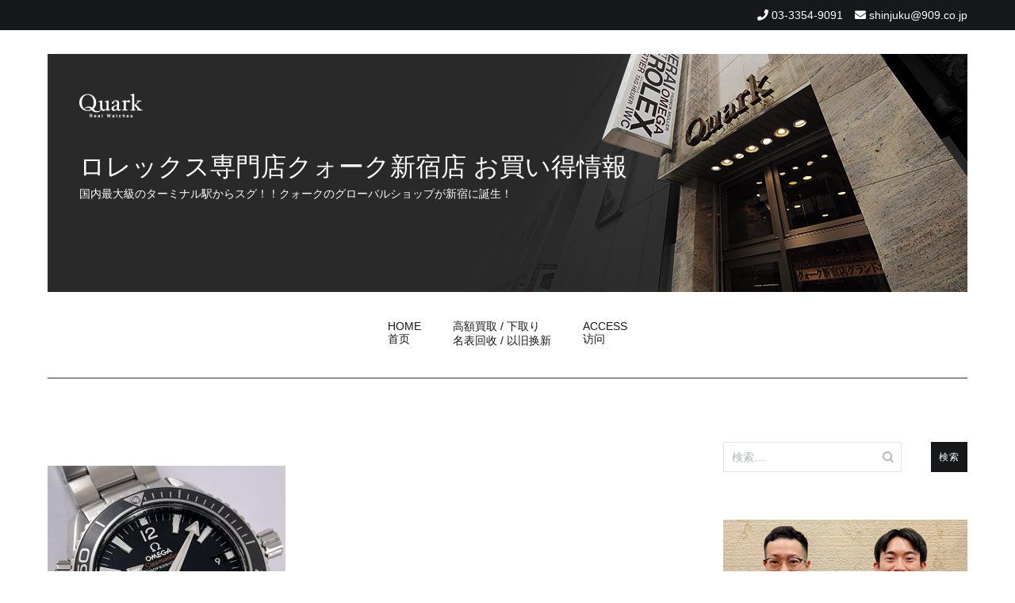

--- FILE ---
content_type: text/html; charset=UTF-8
request_url: https://tokei-shinjuku.jp/2024/02/29/45844/ec138c74-e5b6-455b-9f10-994576a667c2/
body_size: 73644
content:
<!doctype html>
<html dir="ltr" lang="ja" prefix="og: https://ogp.me/ns#">
<head>
	<meta charset="UTF-8">
	<meta name="viewport" content="width=device-width, initial-scale=1.0, user-scalable=no">
	<link rel="profile" href="http://gmpg.org/xfn/11">

	<title>| ロレックス専門店クォーク新宿店 お買い得情報</title>

		<!-- All in One SEO 4.7.7 - aioseo.com -->
	<meta name="robots" content="max-image-preview:large" />
	<meta name="author" content="shinjuku909"/>
	<link rel="canonical" href="https://tokei-shinjuku.jp/2024/02/29/45844/ec138c74-e5b6-455b-9f10-994576a667c2/" />
	<meta name="generator" content="All in One SEO (AIOSEO) 4.7.7" />

		<!-- Google tag (gtag.js) -->
<script async src="https://www.googletagmanager.com/gtag/js?id=UA-40971642-4"></script>
<script>
 window.dataLayer = window.dataLayer || [];
 function gtag(){dataLayer.push(arguments);}
 gtag('js', new Date());

 gtag('config', 'UA-40971642-4');
</script>
		<meta property="og:locale" content="ja_JP" />
		<meta property="og:site_name" content="ロレックス専門店クォーク新宿店 お買い得情報 | 国内最大級のターミナル駅からスグ！！クォークのグローバルショップが新宿に誕生！" />
		<meta property="og:type" content="article" />
		<meta property="og:title" content="| ロレックス専門店クォーク新宿店 お買い得情報" />
		<meta property="og:url" content="https://tokei-shinjuku.jp/2024/02/29/45844/ec138c74-e5b6-455b-9f10-994576a667c2/" />
		<meta property="article:published_time" content="2024-02-26T09:11:51+00:00" />
		<meta property="article:modified_time" content="2024-02-28T06:38:00+00:00" />
		<meta name="twitter:card" content="summary" />
		<meta name="twitter:title" content="| ロレックス専門店クォーク新宿店 お買い得情報" />
		<!-- All in One SEO -->

<link rel="alternate" type="application/rss+xml" title="ロレックス専門店クォーク新宿店 お買い得情報 &raquo; フィード" href="https://tokei-shinjuku.jp/feed/" />
<link rel="alternate" type="application/rss+xml" title="ロレックス専門店クォーク新宿店 お買い得情報 &raquo; コメントフィード" href="https://tokei-shinjuku.jp/comments/feed/" />
<link rel='stylesheet' id='wp-block-library-css' href='https://tokei-shinjuku.jp/wpap/wp-includes/css/dist/block-library/style.min.css' type='text/css' media='all' />
<style id='js-archive-list-archive-widget-style-inline-css' type='text/css'>
/*!***************************************************************************************************************************************************************************************************************************************!*\
  !*** css ./node_modules/css-loader/dist/cjs.js??ruleSet[1].rules[4].use[1]!./node_modules/postcss-loader/dist/cjs.js??ruleSet[1].rules[4].use[2]!./node_modules/sass-loader/dist/cjs.js??ruleSet[1].rules[4].use[3]!./src/style.scss ***!
  \***************************************************************************************************************************************************************************************************************************************/
@charset "UTF-8";
/**
 * The following styles get applied both on the front of your site
 * and in the editor.
 *
 * Replace them with your own styles or remove the file completely.
 */
.js-archive-list a,
.js-archive-list a:focus,
.js-archive-list a:hover {
  text-decoration: none;
}
.js-archive-list .loading {
  display: inline-block;
  padding-left: 5px;
  vertical-align: middle;
  width: 25px;
}

.jal-hide {
  display: none;
}

.widget_jaw_widget ul.jaw_widget,
ul.jaw_widget ul,
body .wp-block-js-archive-list-archive-widget ul.jaw_widget,
body .wp-block-js-archive-list-archive-widget ul.jaw_widget ul,
body ul.jaw_widget {
  list-style: none;
  margin-left: 0;
  padding-left: 0;
}

.widget_jaw_widget ul.jaw_widget li,
.wp-block-js-archive-list-archive-widget ul.jaw_widget li,
.jaw_widget ul li {
  padding-left: 1rem;
  list-style: none;
}
.widget_jaw_widget ul.jaw_widget li::before,
.wp-block-js-archive-list-archive-widget ul.jaw_widget li::before,
.jaw_widget ul li::before {
  content: "";
}
.widget_jaw_widget ul.jaw_widget li .post-date,
.wp-block-js-archive-list-archive-widget ul.jaw_widget li .post-date,
.jaw_widget ul li .post-date {
  padding-left: 5px;
}
.widget_jaw_widget ul.jaw_widget li .post-date::before,
.wp-block-js-archive-list-archive-widget ul.jaw_widget li .post-date::before,
.jaw_widget ul li .post-date::before {
  content: "—";
  padding-right: 5px;
}

/** Bullet's padding **/
.jaw_symbol {
  margin-right: 0.5rem;
}

/*# sourceMappingURL=style-index.css.map*/
</style>
<style id='classic-theme-styles-inline-css' type='text/css'>
/*! This file is auto-generated */
.wp-block-button__link{color:#fff;background-color:#32373c;border-radius:9999px;box-shadow:none;text-decoration:none;padding:calc(.667em + 2px) calc(1.333em + 2px);font-size:1.125em}.wp-block-file__button{background:#32373c;color:#fff;text-decoration:none}
</style>
<style id='global-styles-inline-css' type='text/css'>
:root{--wp--preset--aspect-ratio--square: 1;--wp--preset--aspect-ratio--4-3: 4/3;--wp--preset--aspect-ratio--3-4: 3/4;--wp--preset--aspect-ratio--3-2: 3/2;--wp--preset--aspect-ratio--2-3: 2/3;--wp--preset--aspect-ratio--16-9: 16/9;--wp--preset--aspect-ratio--9-16: 9/16;--wp--preset--color--black: #000000;--wp--preset--color--cyan-bluish-gray: #abb8c3;--wp--preset--color--white: #ffffff;--wp--preset--color--pale-pink: #f78da7;--wp--preset--color--vivid-red: #cf2e2e;--wp--preset--color--luminous-vivid-orange: #ff6900;--wp--preset--color--luminous-vivid-amber: #fcb900;--wp--preset--color--light-green-cyan: #7bdcb5;--wp--preset--color--vivid-green-cyan: #00d084;--wp--preset--color--pale-cyan-blue: #8ed1fc;--wp--preset--color--vivid-cyan-blue: #0693e3;--wp--preset--color--vivid-purple: #9b51e0;--wp--preset--gradient--vivid-cyan-blue-to-vivid-purple: linear-gradient(135deg,rgba(6,147,227,1) 0%,rgb(155,81,224) 100%);--wp--preset--gradient--light-green-cyan-to-vivid-green-cyan: linear-gradient(135deg,rgb(122,220,180) 0%,rgb(0,208,130) 100%);--wp--preset--gradient--luminous-vivid-amber-to-luminous-vivid-orange: linear-gradient(135deg,rgba(252,185,0,1) 0%,rgba(255,105,0,1) 100%);--wp--preset--gradient--luminous-vivid-orange-to-vivid-red: linear-gradient(135deg,rgba(255,105,0,1) 0%,rgb(207,46,46) 100%);--wp--preset--gradient--very-light-gray-to-cyan-bluish-gray: linear-gradient(135deg,rgb(238,238,238) 0%,rgb(169,184,195) 100%);--wp--preset--gradient--cool-to-warm-spectrum: linear-gradient(135deg,rgb(74,234,220) 0%,rgb(151,120,209) 20%,rgb(207,42,186) 40%,rgb(238,44,130) 60%,rgb(251,105,98) 80%,rgb(254,248,76) 100%);--wp--preset--gradient--blush-light-purple: linear-gradient(135deg,rgb(255,206,236) 0%,rgb(152,150,240) 100%);--wp--preset--gradient--blush-bordeaux: linear-gradient(135deg,rgb(254,205,165) 0%,rgb(254,45,45) 50%,rgb(107,0,62) 100%);--wp--preset--gradient--luminous-dusk: linear-gradient(135deg,rgb(255,203,112) 0%,rgb(199,81,192) 50%,rgb(65,88,208) 100%);--wp--preset--gradient--pale-ocean: linear-gradient(135deg,rgb(255,245,203) 0%,rgb(182,227,212) 50%,rgb(51,167,181) 100%);--wp--preset--gradient--electric-grass: linear-gradient(135deg,rgb(202,248,128) 0%,rgb(113,206,126) 100%);--wp--preset--gradient--midnight: linear-gradient(135deg,rgb(2,3,129) 0%,rgb(40,116,252) 100%);--wp--preset--font-size--small: 13px;--wp--preset--font-size--medium: 20px;--wp--preset--font-size--large: 36px;--wp--preset--font-size--x-large: 42px;--wp--preset--spacing--20: 0.44rem;--wp--preset--spacing--30: 0.67rem;--wp--preset--spacing--40: 1rem;--wp--preset--spacing--50: 1.5rem;--wp--preset--spacing--60: 2.25rem;--wp--preset--spacing--70: 3.38rem;--wp--preset--spacing--80: 5.06rem;--wp--preset--shadow--natural: 6px 6px 9px rgba(0, 0, 0, 0.2);--wp--preset--shadow--deep: 12px 12px 50px rgba(0, 0, 0, 0.4);--wp--preset--shadow--sharp: 6px 6px 0px rgba(0, 0, 0, 0.2);--wp--preset--shadow--outlined: 6px 6px 0px -3px rgba(255, 255, 255, 1), 6px 6px rgba(0, 0, 0, 1);--wp--preset--shadow--crisp: 6px 6px 0px rgba(0, 0, 0, 1);}:where(.is-layout-flex){gap: 0.5em;}:where(.is-layout-grid){gap: 0.5em;}body .is-layout-flex{display: flex;}.is-layout-flex{flex-wrap: wrap;align-items: center;}.is-layout-flex > :is(*, div){margin: 0;}body .is-layout-grid{display: grid;}.is-layout-grid > :is(*, div){margin: 0;}:where(.wp-block-columns.is-layout-flex){gap: 2em;}:where(.wp-block-columns.is-layout-grid){gap: 2em;}:where(.wp-block-post-template.is-layout-flex){gap: 1.25em;}:where(.wp-block-post-template.is-layout-grid){gap: 1.25em;}.has-black-color{color: var(--wp--preset--color--black) !important;}.has-cyan-bluish-gray-color{color: var(--wp--preset--color--cyan-bluish-gray) !important;}.has-white-color{color: var(--wp--preset--color--white) !important;}.has-pale-pink-color{color: var(--wp--preset--color--pale-pink) !important;}.has-vivid-red-color{color: var(--wp--preset--color--vivid-red) !important;}.has-luminous-vivid-orange-color{color: var(--wp--preset--color--luminous-vivid-orange) !important;}.has-luminous-vivid-amber-color{color: var(--wp--preset--color--luminous-vivid-amber) !important;}.has-light-green-cyan-color{color: var(--wp--preset--color--light-green-cyan) !important;}.has-vivid-green-cyan-color{color: var(--wp--preset--color--vivid-green-cyan) !important;}.has-pale-cyan-blue-color{color: var(--wp--preset--color--pale-cyan-blue) !important;}.has-vivid-cyan-blue-color{color: var(--wp--preset--color--vivid-cyan-blue) !important;}.has-vivid-purple-color{color: var(--wp--preset--color--vivid-purple) !important;}.has-black-background-color{background-color: var(--wp--preset--color--black) !important;}.has-cyan-bluish-gray-background-color{background-color: var(--wp--preset--color--cyan-bluish-gray) !important;}.has-white-background-color{background-color: var(--wp--preset--color--white) !important;}.has-pale-pink-background-color{background-color: var(--wp--preset--color--pale-pink) !important;}.has-vivid-red-background-color{background-color: var(--wp--preset--color--vivid-red) !important;}.has-luminous-vivid-orange-background-color{background-color: var(--wp--preset--color--luminous-vivid-orange) !important;}.has-luminous-vivid-amber-background-color{background-color: var(--wp--preset--color--luminous-vivid-amber) !important;}.has-light-green-cyan-background-color{background-color: var(--wp--preset--color--light-green-cyan) !important;}.has-vivid-green-cyan-background-color{background-color: var(--wp--preset--color--vivid-green-cyan) !important;}.has-pale-cyan-blue-background-color{background-color: var(--wp--preset--color--pale-cyan-blue) !important;}.has-vivid-cyan-blue-background-color{background-color: var(--wp--preset--color--vivid-cyan-blue) !important;}.has-vivid-purple-background-color{background-color: var(--wp--preset--color--vivid-purple) !important;}.has-black-border-color{border-color: var(--wp--preset--color--black) !important;}.has-cyan-bluish-gray-border-color{border-color: var(--wp--preset--color--cyan-bluish-gray) !important;}.has-white-border-color{border-color: var(--wp--preset--color--white) !important;}.has-pale-pink-border-color{border-color: var(--wp--preset--color--pale-pink) !important;}.has-vivid-red-border-color{border-color: var(--wp--preset--color--vivid-red) !important;}.has-luminous-vivid-orange-border-color{border-color: var(--wp--preset--color--luminous-vivid-orange) !important;}.has-luminous-vivid-amber-border-color{border-color: var(--wp--preset--color--luminous-vivid-amber) !important;}.has-light-green-cyan-border-color{border-color: var(--wp--preset--color--light-green-cyan) !important;}.has-vivid-green-cyan-border-color{border-color: var(--wp--preset--color--vivid-green-cyan) !important;}.has-pale-cyan-blue-border-color{border-color: var(--wp--preset--color--pale-cyan-blue) !important;}.has-vivid-cyan-blue-border-color{border-color: var(--wp--preset--color--vivid-cyan-blue) !important;}.has-vivid-purple-border-color{border-color: var(--wp--preset--color--vivid-purple) !important;}.has-vivid-cyan-blue-to-vivid-purple-gradient-background{background: var(--wp--preset--gradient--vivid-cyan-blue-to-vivid-purple) !important;}.has-light-green-cyan-to-vivid-green-cyan-gradient-background{background: var(--wp--preset--gradient--light-green-cyan-to-vivid-green-cyan) !important;}.has-luminous-vivid-amber-to-luminous-vivid-orange-gradient-background{background: var(--wp--preset--gradient--luminous-vivid-amber-to-luminous-vivid-orange) !important;}.has-luminous-vivid-orange-to-vivid-red-gradient-background{background: var(--wp--preset--gradient--luminous-vivid-orange-to-vivid-red) !important;}.has-very-light-gray-to-cyan-bluish-gray-gradient-background{background: var(--wp--preset--gradient--very-light-gray-to-cyan-bluish-gray) !important;}.has-cool-to-warm-spectrum-gradient-background{background: var(--wp--preset--gradient--cool-to-warm-spectrum) !important;}.has-blush-light-purple-gradient-background{background: var(--wp--preset--gradient--blush-light-purple) !important;}.has-blush-bordeaux-gradient-background{background: var(--wp--preset--gradient--blush-bordeaux) !important;}.has-luminous-dusk-gradient-background{background: var(--wp--preset--gradient--luminous-dusk) !important;}.has-pale-ocean-gradient-background{background: var(--wp--preset--gradient--pale-ocean) !important;}.has-electric-grass-gradient-background{background: var(--wp--preset--gradient--electric-grass) !important;}.has-midnight-gradient-background{background: var(--wp--preset--gradient--midnight) !important;}.has-small-font-size{font-size: var(--wp--preset--font-size--small) !important;}.has-medium-font-size{font-size: var(--wp--preset--font-size--medium) !important;}.has-large-font-size{font-size: var(--wp--preset--font-size--large) !important;}.has-x-large-font-size{font-size: var(--wp--preset--font-size--x-large) !important;}
:where(.wp-block-post-template.is-layout-flex){gap: 1.25em;}:where(.wp-block-post-template.is-layout-grid){gap: 1.25em;}
:where(.wp-block-columns.is-layout-flex){gap: 2em;}:where(.wp-block-columns.is-layout-grid){gap: 2em;}
:root :where(.wp-block-pullquote){font-size: 1.5em;line-height: 1.6;}
</style>
<link rel='stylesheet' id='cenote-style-css' href='https://tokei-shinjuku.jp/wpap/wp-content/themes/909_blog/style.css' type='text/css' media='all' />
<style id='cenote-style-inline-css' type='text/css'>
.cenote-header-media .tg-container {
			background-image: url( "" );
		}
</style>
<link rel='stylesheet' id='themegrill-icons-css' href='https://tokei-shinjuku.jp/wpap/wp-content/themes/909_blog/assets/css/themegrill-icons.min.css?ver=1.0' type='text/css' media='all' />
<link rel='stylesheet' id='fontawesome-css' href='https://tokei-shinjuku.jp/wpap/wp-content/themes/909_blog/assets/css/all.min.css' type='text/css' media='all' />
<link rel='stylesheet' id='swiper-css' href='https://tokei-shinjuku.jp/wpap/wp-content/themes/909_blog/assets/css/swiper.min.css' type='text/css' media='all' />
<link rel='stylesheet' id='fancybox-css' href='https://tokei-shinjuku.jp/wpap/wp-content/plugins/easy-fancybox/fancybox/1.5.4/jquery.fancybox.min.css' type='text/css' media='screen' />
<style id='fancybox-inline-css' type='text/css'>
#fancybox-outer{background:#ffffff}#fancybox-content{background:#ffffff;border-color:#ffffff;color:#000000;}#fancybox-title,#fancybox-title-float-main{color:#fff}
</style>
<link rel='stylesheet' id='kirki-styles-cenote_config-css' href='https://tokei-shinjuku.jp/wpap/wp-content/themes/909_blog/inc/kirki/assets/css/kirki-styles.css?ver=3.0.35.3' type='text/css' media='all' />
<style id='kirki-styles-cenote_config-inline-css' type='text/css'>
.cenote-breadcrumb li a:hover,.cenote-header-media.cenote-header-media--right .cenote-header-media__button:hover,.cenote-header-sticky .cenote-reading-bar .cenote-reading-bar__share .cenote-reading-share-item a:hover,.cenote-header-sticky .main-navigation li ul li > a:hover,.cenote-header-sticky .main-navigation li ul li.focus > a,.comments-area .comment-list .comment-meta .comment-metadata a:hover,.entry-content .page-links a:hover,.entry-content a,.entry-content table a:hover,.entry-footer .tags-links a:hover,.entry-meta a,.main-navigation.tg-site-menu--offcanvas li.current-menu-ancestor > a,.main-navigation.tg-site-menu--offcanvas li.current-menu-item > a,.main-navigation.tg-site-menu--offcanvas li.current_page_ancestor > a,.main-navigation.tg-site-menu--offcanvas li.current_page_item > a,.main-navigation.tg-site-menu--offcanvas li:hover > a,.pagination .page-numbers:hover,.post-template-cover .entry-thumbnail--template .entry-info .entry-meta a:hover,.single .hentry .entry-meta a:hover,.tg-header-top .tg-social-menu li:hover a,.tg-header-top ul:not(.tg-social-menu) li a:hover,.tg-site-footer.tg-site-footer--default .tg-footer-bottom .site-info a:hover,.tg-site-footer.tg-site-footer--default .tg-footer-widget-area .widget .tagcloud a:hover,.tg-site-footer.tg-site-footer--default .tg-footer-widget-area .widget ul li a:hover,.tg-site-footer.tg-site-footer--light-dark .tg-footer-bottom .site-info a:hover,.tg-site-footer.tg-site-footer--light-dark-center .tg-footer-bottom .site-info a:hover,.tg-site-menu--default li.focus > a,.tg-slider.tg-post-slider .tg-container .cat-links a:hover,.tg-slider.tg-post-slider .tg-container .entry-title a:hover,.tg-slider.tg-post-slider .tg-container .posted-on a:hover,.tg-top-cat .cat-links a,.widget_tag_cloud .tagcloud a:hover,a:active,a:focus,a:hover{color:#006600;}.button:hover,.entry-footer .cat-links a,.entry-meta .posted-on:before,.main-navigation.tg-site-menu--offcanvas li.current-menu-ancestor > a:before,.main-navigation.tg-site-menu--offcanvas li.current-menu-item > a:before,.main-navigation.tg-site-menu--offcanvas li.current_page_ancestor > a:before,.main-navigation.tg-site-menu--offcanvas li.current_page_item > a:before,.main-navigation.tg-site-menu--offcanvas li:hover > a:before,.post-format-media--gallery .swiper-button-next,.post-format-media--gallery .swiper-button-prev,.post-template-cover .entry-thumbnail--template .entry-info .tg-top-cat .cat-links a:hover,.tg-readmore-link:hover:before,.tg-slider .swiper-button-next,.tg-slider .swiper-button-prev,.widget .widget-title:after,button:hover,input[type="button"]:hover,input[type="reset"]:hover,input[type="submit"]:hover{background-color:#006600;}.entry-footer .tags-links a:hover,.tg-site-footer.tg-site-footer--default .tg-footer-widget-area .widget .tagcloud a:hover,.widget_tag_cloud .tagcloud a:hover{border-color:#006600;}body{font-family:-apple-system, BlinkMacSystemFont, "Segoe UI", Roboto, Oxygen-Sans, Ubuntu, Cantarell, "Helvetica Neue", sans-serif;font-weight:400;}h1, h2, h3, h4, h5, h6{font-family:-apple-system, BlinkMacSystemFont, "Segoe UI", Roboto, Oxygen-Sans, Ubuntu, Cantarell, "Helvetica Neue", sans-serif;font-weight:700;}
</style>
<script type="text/javascript" src="https://tokei-shinjuku.jp/wpap/wp-includes/js/jquery/jquery.min.js?ver=3.7.1" id="jquery-core-js"></script>
<script type="text/javascript" src="https://tokei-shinjuku.jp/wpap/wp-includes/js/jquery/jquery-migrate.min.js?ver=3.4.1" id="jquery-migrate-js"></script>
<link rel="https://api.w.org/" href="https://tokei-shinjuku.jp/wp-json/" /><link rel="alternate" title="JSON" type="application/json" href="https://tokei-shinjuku.jp/wp-json/wp/v2/media/45840" /><link rel='shortlink' href='https://tokei-shinjuku.jp/?p=45840' />
<link rel="alternate" title="oEmbed (JSON)" type="application/json+oembed" href="https://tokei-shinjuku.jp/wp-json/oembed/1.0/embed?url=https%3A%2F%2Ftokei-shinjuku.jp%2F2024%2F02%2F29%2F45844%2Fec138c74-e5b6-455b-9f10-994576a667c2%2F" />
<link rel="alternate" title="oEmbed (XML)" type="text/xml+oembed" href="https://tokei-shinjuku.jp/wp-json/oembed/1.0/embed?url=https%3A%2F%2Ftokei-shinjuku.jp%2F2024%2F02%2F29%2F45844%2Fec138c74-e5b6-455b-9f10-994576a667c2%2F&#038;format=xml" />
</head>

<body class="attachment attachment-template-default single single-attachment postid-45840 attachmentid-45840 attachment-jpeg layout-site--wide layout--right-sidebar">


<div id="page" class="site">
	<a class="skip-link screen-reader-text" href="#content">コンテンツへスキップ</a>

	<header id="masthead" class="site-header tg-site-header tg-site-header--default">
					<div class="tg-header-top">
				<div class="tg-container tg-flex-container tg-flex-space-between tg-flex-item-centered">
					<nav class="tg-header-navigation">
	</nav><!-- /.tg-header-navigation -->
<ul class="tg-contact-info">
	<li class="tg-contact-info__phone">
		<a href="tel:03-3354-9091">
			<i class="fa fa-phone"></i>
			<span>03-3354-9091			</span>
		</a>
	</li>
	<li class="tg-contact-info__email">
		<a href="mailto:shinjuku@909.co.jp">
			<i class="fa fa-envelope"></i>
			<span>shinjuku@909.co.jp</span>
		</a>
	</li>
</ul>
<!-- /.tg-contact-info -->
				</div>
			</div><!-- .tg-header-top -->
		
		<div class="tg-header-bottom">
			<div class="header-bottom-top">
	<div class="tg-container tg-flex-container tg-flex-space-between tg-flex-item-centered">
		
<div class="site-branding">
	<h1 class="site-title"><a href="https://tokei-shinjuku.jp/" rel="home"><img src="/img/logo.png" id="site-logo"><br>ロレックス専門店クォーク新宿店 お買い得情報</a></h1>
	<p class="site-description">国内最大級のターミナル駅からスグ！！クォークのグローバルショップが新宿に誕生！</p>
</div><!-- .site-branding -->
	</div><!-- /.tg-container -->
</div>
<!-- /.header-bottom-top -->
<div class="header-bottom-bottom">
	<div class="tg-container tg-flex-container tg-flex-space-between tg-flex-item-centered">
		
<nav class="tg-social-menu-navigation">
	</nav><!-- /.tg-social-menu -->
<nav id="site-navigation" class="main-navigation tg-site-menu--default">
	<div class="menu-blog-2020-container"><ul id="primary-menu" class="menu"><li id="menu-item-26148" class="menu-item menu-item-type-custom menu-item-object-custom menu-item-home menu-item-26148"><a href="https://tokei-shinjuku.jp/">HOME<br>首页</a></li>
<li id="menu-item-26149" class="menu-item menu-item-type-post_type menu-item-object-page menu-item-26149"><a href="https://tokei-shinjuku.jp/%e9%ab%98%e9%a1%8d%e8%b2%b7%e5%8f%96-%e4%b8%8b%e5%8f%96%e3%82%8a/">高額買取 / 下取り<br>名表回收 / 以旧换新</a></li>
<li id="menu-item-26150" class="menu-item menu-item-type-post_type menu-item-object-page menu-item-26150"><a href="https://tokei-shinjuku.jp/access/">ACCESS<br>访问</a></li>
</ul></div></nav><!-- #site-navigation -->
<nav class="tg-header-action-navigation">
	<ul class="tg-header-action-menu">
		
		<li class="tg-mobile-menu-toggle">
			<strong>メニュー</strong><span></span>
		</li>
	</ul><!-- .tg-header-action-menu -->
</nav>
<!-- /.tg-header-action-navigation -->
	</div><!-- /.tg-header -->
</div>
<!-- /.header-bottom-bottom -->
		</div>

	</header><!-- #masthead -->

	
	<div id="content" class="site-content">

		<div class="tg-container tg-flex-container tg-flex-space-between">

	<div id="primary" class="content-area">
		<main id="main" class="site-main">

			
<article id="post-45840" class="post-45840 attachment type-attachment status-inherit hentry">
				<header class="entry-header">
							</header><!-- .entry-header -->
					<div class="tg-top-cat">
							</div>
					<div class="entry-content">
				<p class="attachment"><a href='https://tokei-shinjuku.jp/wpap/wp-content/uploads/2024/02/EC138C74-E5B6-455B-9F10-994576A667C2.jpeg'><img fetchpriority="high" decoding="async" width="300" height="300" src="https://tokei-shinjuku.jp/wpap/wp-content/uploads/2024/02/EC138C74-E5B6-455B-9F10-994576A667C2-300x300.jpeg" class="attachment-medium size-medium" alt="" srcset="https://tokei-shinjuku.jp/wpap/wp-content/uploads/2024/02/EC138C74-E5B6-455B-9F10-994576A667C2-300x300.jpeg 300w, https://tokei-shinjuku.jp/wpap/wp-content/uploads/2024/02/EC138C74-E5B6-455B-9F10-994576A667C2-150x150.jpeg 150w, https://tokei-shinjuku.jp/wpap/wp-content/uploads/2024/02/EC138C74-E5B6-455B-9F10-994576A667C2-600x600.jpeg 600w, https://tokei-shinjuku.jp/wpap/wp-content/uploads/2024/02/EC138C74-E5B6-455B-9F10-994576A667C2.jpeg 720w" sizes="(max-width: 300px) 100vw, 300px" /></a></p>
			</div><!-- .entry-content -->
		</article><!-- #post-45840 -->
<table border="0" cellpadding="0" cellspacing="0" width="100%">
<tbody>
<tr>
<td></td>
<td>
<div class="ask_title">
お問い合せはコチラから
</div>
</td>
</tr>
</tbody>
</table>
<div class="ask_form">
<iframe src="https://www.909.co.jp/form/form_blog/input.html?shop=shinjuku&archi_url=https://tokei-shinjuku.jp/2024/02/29/45844/ec138c74-e5b6-455b-9f10-994576a667c2/" frameborder="0" height="385" width="100%"></iframe>
</div>
<table border="0" cellpadding="0" cellspacing="0">
<tbody>
<tr>
<td width="650" align="right" class="scrty">当お問い合せフォームは、ベリサイン社のＳＳＬサーバー証明書を使用しています。</td>
</tr>
</tbody>
</table>
<br><br>


	<nav class="navigation post-navigation" aria-label="投稿">
		<h2 class="screen-reader-text">投稿ナビゲーション</h2>
		<div class="nav-links"><div class="nav-previous"><a href="https://tokei-shinjuku.jp/2024/02/29/45844/" rel="prev"><span class="nav-links__label">前の投稿</span> 腕時計からスパイ入門</a></div></div>
	</nav>
		</main><!-- #main -->
	</div><!-- #primary -->


<aside id="secondary" class="widget-area">
	<section id="search-2" class="widget widget_search"><form role="search" method="get" class="search-form" action="https://tokei-shinjuku.jp/">
				<label>
					<span class="screen-reader-text">検索:</span>
					<input type="search" class="search-field" placeholder="検索&hellip;" value="" name="s" />
				</label>
				<input type="submit" class="search-submit" value="検索" />
			</form></section><section id="custom_html-2" class="widget_text widget widget_custom_html"><div class="textwidget custom-html-widget"><a href="https://www.909.co.jp/rolex_shinjuku/" target="_blank" rel="noopener"><img src="/img/shop_img.jpg?ver=250204" alt="ロレックス専門店クォーク新宿店" width="100%" border="0" /><br>
ロレックス専門店 クォーク新宿店</a>
<br><br>
乗降客数日本一のJR新宿駅からもアクセス抜群! 専門店ならではのお買い得情報・買取情報を随時発信していきます。<br>
グローバルショップとして世界中のお客様にご満足頂ける様、努力してまいります。</div></section><section id="categories-3" class="widget widget_categories"><h2 class="widget-title">カテゴリー</h2>
			<ul>
					<li class="cat-item cat-item-11"><a href="https://tokei-shinjuku.jp/category/gmt%e3%83%9e%e3%82%b9%e3%82%bf%e3%83%bc/">GMTマスター</a>
</li>
	<li class="cat-item cat-item-29"><a href="https://tokei-shinjuku.jp/category/outlet/">OUTLET</a>
</li>
	<li class="cat-item cat-item-19"><a href="https://tokei-shinjuku.jp/category/oy-pp/">OY.PP.</a>
</li>
	<li class="cat-item cat-item-18"><a href="https://tokei-shinjuku.jp/category/oy-pp-%e3%83%87%e3%82%a4%e3%83%88/">OY.PP.デイト</a>
</li>
	<li class="cat-item cat-item-28"><a href="https://tokei-shinjuku.jp/category/%e3%82%a2%e3%83%b3%e3%83%86%e3%82%a3%e3%83%bc%e3%82%af/">アンティーク</a>
</li>
	<li class="cat-item cat-item-32"><a href="https://tokei-shinjuku.jp/category/%e3%82%a4%e3%83%99%e3%83%b3%e3%83%88/">イベント</a>
</li>
	<li class="cat-item cat-item-34"><a href="https://tokei-shinjuku.jp/category/%e3%83%b4%e3%82%a3%e3%83%b3%e3%83%86%e3%83%bc%e3%82%b8/">ヴィンテージ</a>
</li>
	<li class="cat-item cat-item-20"><a href="https://tokei-shinjuku.jp/category/%e3%82%a8%e3%82%a2%e3%82%ad%e3%83%b3%e3%82%b0/">エアキング</a>
</li>
	<li class="cat-item cat-item-9"><a href="https://tokei-shinjuku.jp/category/%e3%82%a8%e3%82%af%e3%82%b9%e3%83%97%e3%83%ad%e3%83%bc%e3%83%a9%e3%83%bci/">エクスプローラーI</a>
</li>
	<li class="cat-item cat-item-10"><a href="https://tokei-shinjuku.jp/category/%e3%82%a8%e3%82%af%e3%82%b9%e3%83%97%e3%83%ad%e3%83%bc%e3%83%a9%e3%83%bcii/">エクスプローラーII</a>
</li>
	<li class="cat-item cat-item-6"><a href="https://tokei-shinjuku.jp/category/%e3%82%b5%e3%83%96%e3%83%9e%e3%83%aa%e3%83%bc%e3%83%8a%e3%83%bc/">サブマリーナー</a>
</li>
	<li class="cat-item cat-item-13"><a href="https://tokei-shinjuku.jp/category/%e3%82%b7%e3%83%bc%e3%83%89%e3%82%a6%e3%82%a7%e3%83%a9%e3%83%bc/">シードウェラー</a>
</li>
	<li class="cat-item cat-item-35"><a href="https://tokei-shinjuku.jp/category/%e3%82%b9%e3%82%ab%e3%82%a4%e3%83%89%e3%82%a5%e3%82%a8%e3%83%a9%e3%83%bc/">スカイドゥエラー</a>
</li>
	<li class="cat-item cat-item-15"><a href="https://tokei-shinjuku.jp/category/%e3%82%bf%e3%83%bc%e3%83%8e%e3%82%b0%e3%83%a9%e3%83%95/">ターノグラフ</a>
</li>
	<li class="cat-item cat-item-27"><a href="https://tokei-shinjuku.jp/category/%e3%83%81%e3%83%a5%e3%83%bc%e3%83%89%e3%83%ab/">チュードル</a>
</li>
	<li class="cat-item cat-item-21"><a href="https://tokei-shinjuku.jp/category/%e3%83%87%e3%82%a4%e3%83%87%e3%82%a4%e3%83%88/">デイデイト</a>
</li>
	<li class="cat-item cat-item-22"><a href="https://tokei-shinjuku.jp/category/%e3%83%87%e3%82%a4%e3%83%87%e3%82%a4%e3%83%88ii/">デイデイトII</a>
</li>
	<li class="cat-item cat-item-16"><a href="https://tokei-shinjuku.jp/category/%e3%83%87%e3%82%a4%e3%83%88%e3%82%b8%e3%83%a3%e3%82%b9%e3%83%88/">デイトジャスト</a>
</li>
	<li class="cat-item cat-item-30"><a href="https://tokei-shinjuku.jp/category/%e3%83%87%e3%82%a4%e3%83%88%e3%82%b8%e3%83%a3%e3%82%b9%e3%83%88-%e3%83%9c%e3%83%bc%e3%82%a4%e3%82%ba/">デイトジャスト ボーイズ</a>
</li>
	<li class="cat-item cat-item-31"><a href="https://tokei-shinjuku.jp/category/%e3%83%87%e3%82%a4%e3%83%88%e3%82%b8%e3%83%a3%e3%82%b9%e3%83%88%e3%80%80%e3%83%ac%e3%83%87%e3%82%a3%e3%83%bc%e3%82%b9/">デイトジャスト　レディース</a>
</li>
	<li class="cat-item cat-item-17"><a href="https://tokei-shinjuku.jp/category/%e3%83%87%e3%82%a4%e3%83%88%e3%82%b8%e3%83%a3%e3%82%b9%e3%83%88ii/">デイトジャストII</a>
</li>
	<li class="cat-item cat-item-8"><a href="https://tokei-shinjuku.jp/category/%e3%83%87%e3%82%a4%e3%83%88%e3%83%8a/">デイトナ</a>
</li>
	<li class="cat-item cat-item-33"><a href="https://tokei-shinjuku.jp/category/%e3%83%97%e3%83%ac%e3%83%9f%e3%82%a2%e3%83%a0%e3%83%a2%e3%83%80%e3%83%b3/">プレミアムモダン</a>
</li>
	<li class="cat-item cat-item-7"><a href="https://tokei-shinjuku.jp/category/%e3%83%9f%e3%83%ab%e3%82%ac%e3%82%a6%e3%82%b9/">ミルガウス</a>
</li>
	<li class="cat-item cat-item-12"><a href="https://tokei-shinjuku.jp/category/%e3%83%a8%e3%83%83%e3%83%88%e3%83%9e%e3%82%b9%e3%82%bf%e3%83%bc/">ヨットマスター</a>
</li>
	<li class="cat-item cat-item-14"><a href="https://tokei-shinjuku.jp/category/%e3%83%a8%e3%83%83%e3%83%88%e3%83%9e%e3%82%b9%e3%82%bf%e3%83%bcii/">ヨットマスターII</a>
</li>
	<li class="cat-item cat-item-1"><a href="https://tokei-shinjuku.jp/category/%e6%9c%aa%e5%88%86%e9%a1%9e/">未分類</a>
</li>
	<li class="cat-item cat-item-23"><a href="https://tokei-shinjuku.jp/category/%e8%b2%b7%e5%8f%96%e6%83%85%e5%a0%b1/">買取情報</a>
</li>
			</ul>

			</section><section id="calendar-2" class="widget widget_calendar"><div id="calendar_wrap" class="calendar_wrap"><table id="wp-calendar" class="wp-calendar-table">
	<caption>2026年1月</caption>
	<thead>
	<tr>
		<th scope="col" title="月曜日">月</th>
		<th scope="col" title="火曜日">火</th>
		<th scope="col" title="水曜日">水</th>
		<th scope="col" title="木曜日">木</th>
		<th scope="col" title="金曜日">金</th>
		<th scope="col" title="土曜日">土</th>
		<th scope="col" title="日曜日">日</th>
	</tr>
	</thead>
	<tbody>
	<tr>
		<td colspan="3" class="pad">&nbsp;</td><td>1</td><td><a href="https://tokei-shinjuku.jp/2026/01/02/" aria-label="2026年1月2日 に投稿を公開">2</a></td><td><a href="https://tokei-shinjuku.jp/2026/01/03/" aria-label="2026年1月3日 に投稿を公開">3</a></td><td><a href="https://tokei-shinjuku.jp/2026/01/04/" aria-label="2026年1月4日 に投稿を公開">4</a></td>
	</tr>
	<tr>
		<td><a href="https://tokei-shinjuku.jp/2026/01/05/" aria-label="2026年1月5日 に投稿を公開">5</a></td><td><a href="https://tokei-shinjuku.jp/2026/01/06/" aria-label="2026年1月6日 に投稿を公開">6</a></td><td><a href="https://tokei-shinjuku.jp/2026/01/07/" aria-label="2026年1月7日 に投稿を公開">7</a></td><td><a href="https://tokei-shinjuku.jp/2026/01/08/" aria-label="2026年1月8日 に投稿を公開">8</a></td><td><a href="https://tokei-shinjuku.jp/2026/01/09/" aria-label="2026年1月9日 に投稿を公開">9</a></td><td><a href="https://tokei-shinjuku.jp/2026/01/10/" aria-label="2026年1月10日 に投稿を公開">10</a></td><td><a href="https://tokei-shinjuku.jp/2026/01/11/" aria-label="2026年1月11日 に投稿を公開">11</a></td>
	</tr>
	<tr>
		<td><a href="https://tokei-shinjuku.jp/2026/01/12/" aria-label="2026年1月12日 に投稿を公開">12</a></td><td><a href="https://tokei-shinjuku.jp/2026/01/13/" aria-label="2026年1月13日 に投稿を公開">13</a></td><td><a href="https://tokei-shinjuku.jp/2026/01/14/" aria-label="2026年1月14日 に投稿を公開">14</a></td><td>15</td><td><a href="https://tokei-shinjuku.jp/2026/01/16/" aria-label="2026年1月16日 に投稿を公開">16</a></td><td id="today"><a href="https://tokei-shinjuku.jp/2026/01/17/" aria-label="2026年1月17日 に投稿を公開">17</a></td><td>18</td>
	</tr>
	<tr>
		<td>19</td><td>20</td><td>21</td><td>22</td><td>23</td><td>24</td><td>25</td>
	</tr>
	<tr>
		<td>26</td><td>27</td><td>28</td><td>29</td><td>30</td><td>31</td>
		<td class="pad" colspan="1">&nbsp;</td>
	</tr>
	</tbody>
	</table><nav aria-label="前と次の月" class="wp-calendar-nav">
		<span class="wp-calendar-nav-prev"><a href="https://tokei-shinjuku.jp/2025/12/">&laquo; 12月</a></span>
		<span class="pad">&nbsp;</span>
		<span class="wp-calendar-nav-next">&nbsp;</span>
	</nav></div></section>
		<section id="recent-posts-2" class="widget widget_recent_entries">
		<h2 class="widget-title">最近の投稿</h2>
		<ul>
											<li>
					<a href="https://tokei-shinjuku.jp/2026/01/17/%e5%88%9d%e3%82%81%e3%81%a6%e3%81%ae%e6%a9%9f%e6%a2%b0%e5%bc%8f%e6%99%82%e8%a8%88%e3%81%ab%e3%82%82%e3%82%aa%e3%82%b9%e3%82%b9%e3%83%a1%e3%81%ae%e4%b8%80%e6%9c%ac%e3%80%80ref-114270/">初めての機械式時計にもオススメの一本　Ref.114270</a>
									</li>
											<li>
					<a href="https://tokei-shinjuku.jp/2026/01/16/%e3%82%b7%e3%83%b3%e3%83%97%e3%83%ab%e3%81%aa%e3%81%8c%e3%82%89%e3%82%82%e5%ad%98%e5%9c%a8%e6%84%9f%e3%81%ae%e3%81%82%e3%82%8b1%e6%9c%ac-ref-178243/">シンプルながらも存在感のある1本 Ref.178243</a>
									</li>
											<li>
					<a href="https://tokei-shinjuku.jp/2026/01/14/%e5%ad%98%e5%9c%a8%e6%84%9f%e3%81%8c%e9%9a%9b%e7%ab%8b%e3%81%9f%e3%81%9b%e3%82%8b%e3%83%80%e3%82%a4%e3%83%a4%e3%82%a4%e3%83%b3%e3%83%87%e3%83%83%e3%82%af%e3%82%b9%e3%80%80ref-116234g/">存在感を際立たせるダイヤインデックス　Ref.116234G</a>
									</li>
											<li>
					<a href="https://tokei-shinjuku.jp/2026/01/13/%e3%83%90%e3%83%a9%e3%83%b3%e3%82%b9%e3%81%8c%e6%95%b4%e3%81%88%e3%82%89%e3%82%8c%e3%81%9f%e7%8f%be%e8%a1%8c%e3%82%b5%e3%83%96%e3%83%9e%e3%83%aa%e3%83%bc%e3%83%8a%e3%83%bc-ref-124060/">バランスが整えられた現行サブマリーナー Ref.124060</a>
									</li>
											<li>
					<a href="https://tokei-shinjuku.jp/2026/01/12/%e6%9a%96%e3%81%8b%e3%81%bf%e3%81%ae%e3%81%82%e3%82%8b%e8%89%b2%e5%90%88%e3%81%84-ref-126711chnr/">暖かみのある色合い Ref.126711CHNR</a>
									</li>
					</ul>

		</section><section id="custom_html-3" class="widget_text widget widget_custom_html"><h2 class="widget-title">ロレックス専門店クォーク</h2><div class="textwidget custom-html-widget"><ul class="widget-list">
<li class="widget-list-item"><a href="https://www.909.co.jp" target="_blank" rel="noopener">ロレックス ROLEX専門店クォーク</a></li>
<li class="widget-list-item"><a href="https://www.909.co.jp/rolex_ueno/" target="_blank" rel="noopener">ロレックス専門店クォーク上野本店</a></li>
<li class="widget-list-item"><a href="https://www.909.co.jp/rolex_ginza/" target="_blank" rel="noopener">ロレックス専門店クォーク銀座店</a></li>
<li class="widget-list-item"><a href="https://www.909.co.jp/rolex_shinjuku/" target="_blank" rel="noopener">ロレックス専門店クォーク新宿店</a></li>
<li class="widget-list-item"><a href="https://www.909.co.jp/rolex_yokohama/" target="_blank" rel="noopener">ロレックス専門店クォーク横浜店</a></li>
<li class="widget-list-item"><a href="https://www.909.co.jp/rolex_sendai/" target="_blank" rel="noopener">ロレックス専門店クォーク仙台店</a></li>
<li class="widget-list-item"><a href="https://www.909.co.jp/rolex_shizuoka/" target="_blank" rel="noopener">ロレックス専門店クォーク静岡店</a></li>
<li class="widget-list-item"><a href="https://www.909.co.jp/rolex_nagoyaeki/" target="_blank" rel="noopener">ロレックス専門店クォーク名古屋駅店</a></li>
<li class="widget-list-item"><a href="https://www.909.co.jp/rolex_nagoya/" target="_blank" rel="noopener">ロレックス専門店クォーク名古屋栄店</a></li>
<li class="widget-list-item"><a href="https://www.909.co.jp/rolex_kyoto/" target="_blank" rel="noopener">ロレックス専門店クォーク京都店</a></li>
<li class="widget-list-item"><a href="https://www.909.co.jp/rolex_umeda/" target="_blank" rel="noopener">ロレックス専門店クォーク梅田店</a></li>
<li class="widget-list-item"><a href="https://www.909.co.jp/rolex_osaka/" target="_blank" rel="noopener">ロレックス専門店クォーク心斎橋店</a></li>
<li class="widget-list-item"><a href="https://www.909.co.jp/rolex_kobe/" target="_blank" rel="noopener">ロレックス専門店クォーク神戸店</a></li>
<li class="widget-list-item"><a href="https://www.909.co.jp/rolex_hiroshima/" target="_blank" rel="noopener">ロレックス専門店クォーク広島店</a></li>
<li class="widget-list-item"><a href="https://www.909.co.jp/rolex_fukuoka/" target="_blank" rel="noopener">ロレックス専門店クォーク福岡店</a></li>
<li class="widget-list-item"><a href="https://www.909.co.jp/rolex_hongkong/" target="_blank" rel="noopener">ロレックス専門店クォーク香港店</a></li>
<li class="widget-list-item"><a href="https://www.909.co.jp/rolex_nakano/" target="_blank" rel="noopener">クォークラボ 中野店</a></li>
<li class="widget-list-item"><a href="https://www.909.co.jp/salon_osaka/" target="_blank" rel="noopener">QUARK SALON OSAKA</a></li>
</ul></div></section><section id="jal_widget-2" class="widget widget_archive widget_jaw_widget"><h2 class="widget-title">アーカイブ</h2><ul class="jaw_widget legacy preload"   data-effect="slide"   data-ex_sym="+"   data-con_sym="-" ><li ><a class="jaw_year jaw_symbol_wrapper" title="2026" href="https://tokei-shinjuku.jp/2026/"><span class="jaw_symbol">+</span><span class="year">2026</span></a><ul class="jaw_months jal-hide"><li ><a class="jaw_month jaw_symbol_wrapper" href="https://tokei-shinjuku.jp/2026/01/" title="1月"><span class="month">1月 </span></a></li> </ul></li><li ><a class="jaw_year jaw_symbol_wrapper" title="2025" href="https://tokei-shinjuku.jp/2025/"><span class="jaw_symbol">+</span><span class="year">2025</span></a><ul class="jaw_months jal-hide"><li ><a class="jaw_month jaw_symbol_wrapper" href="https://tokei-shinjuku.jp/2025/12/" title="12月"><span class="month">12月 </span></a></li> <li ><a class="jaw_month jaw_symbol_wrapper" href="https://tokei-shinjuku.jp/2025/11/" title="11月"><span class="month">11月 </span></a></li> <li ><a class="jaw_month jaw_symbol_wrapper" href="https://tokei-shinjuku.jp/2025/10/" title="10月"><span class="month">10月 </span></a></li> <li ><a class="jaw_month jaw_symbol_wrapper" href="https://tokei-shinjuku.jp/2025/09/" title="9月"><span class="month">9月 </span></a></li> <li ><a class="jaw_month jaw_symbol_wrapper" href="https://tokei-shinjuku.jp/2025/08/" title="8月"><span class="month">8月 </span></a></li> <li ><a class="jaw_month jaw_symbol_wrapper" href="https://tokei-shinjuku.jp/2025/07/" title="7月"><span class="month">7月 </span></a></li> <li ><a class="jaw_month jaw_symbol_wrapper" href="https://tokei-shinjuku.jp/2025/06/" title="6月"><span class="month">6月 </span></a></li> <li ><a class="jaw_month jaw_symbol_wrapper" href="https://tokei-shinjuku.jp/2025/05/" title="5月"><span class="month">5月 </span></a></li> <li ><a class="jaw_month jaw_symbol_wrapper" href="https://tokei-shinjuku.jp/2025/04/" title="4月"><span class="month">4月 </span></a></li> <li ><a class="jaw_month jaw_symbol_wrapper" href="https://tokei-shinjuku.jp/2025/03/" title="3月"><span class="month">3月 </span></a></li> <li ><a class="jaw_month jaw_symbol_wrapper" href="https://tokei-shinjuku.jp/2025/02/" title="2月"><span class="month">2月 </span></a></li> <li ><a class="jaw_month jaw_symbol_wrapper" href="https://tokei-shinjuku.jp/2025/01/" title="1月"><span class="month">1月 </span></a></li> </ul></li><li ><a class="jaw_year jaw_symbol_wrapper" title="2024" href="https://tokei-shinjuku.jp/2024/"><span class="jaw_symbol">+</span><span class="year">2024</span></a><ul class="jaw_months jal-hide"><li ><a class="jaw_month jaw_symbol_wrapper" href="https://tokei-shinjuku.jp/2024/12/" title="12月"><span class="month">12月 </span></a></li> <li ><a class="jaw_month jaw_symbol_wrapper" href="https://tokei-shinjuku.jp/2024/11/" title="11月"><span class="month">11月 </span></a></li> <li ><a class="jaw_month jaw_symbol_wrapper" href="https://tokei-shinjuku.jp/2024/10/" title="10月"><span class="month">10月 </span></a></li> <li ><a class="jaw_month jaw_symbol_wrapper" href="https://tokei-shinjuku.jp/2024/09/" title="9月"><span class="month">9月 </span></a></li> <li ><a class="jaw_month jaw_symbol_wrapper" href="https://tokei-shinjuku.jp/2024/08/" title="8月"><span class="month">8月 </span></a></li> <li ><a class="jaw_month jaw_symbol_wrapper" href="https://tokei-shinjuku.jp/2024/07/" title="7月"><span class="month">7月 </span></a></li> <li ><a class="jaw_month jaw_symbol_wrapper" href="https://tokei-shinjuku.jp/2024/06/" title="6月"><span class="month">6月 </span></a></li> <li ><a class="jaw_month jaw_symbol_wrapper" href="https://tokei-shinjuku.jp/2024/05/" title="5月"><span class="month">5月 </span></a></li> <li ><a class="jaw_month jaw_symbol_wrapper" href="https://tokei-shinjuku.jp/2024/04/" title="4月"><span class="month">4月 </span></a></li> <li ><a class="jaw_month jaw_symbol_wrapper" href="https://tokei-shinjuku.jp/2024/03/" title="3月"><span class="month">3月 </span></a></li> <li ><a class="jaw_month jaw_symbol_wrapper" href="https://tokei-shinjuku.jp/2024/02/" title="2月"><span class="month">2月 </span></a></li> <li ><a class="jaw_month jaw_symbol_wrapper" href="https://tokei-shinjuku.jp/2024/01/" title="1月"><span class="month">1月 </span></a></li> </ul></li><li ><a class="jaw_year jaw_symbol_wrapper" title="2023" href="https://tokei-shinjuku.jp/2023/"><span class="jaw_symbol">+</span><span class="year">2023</span></a><ul class="jaw_months jal-hide"><li ><a class="jaw_month jaw_symbol_wrapper" href="https://tokei-shinjuku.jp/2023/12/" title="12月"><span class="month">12月 </span></a></li> <li ><a class="jaw_month jaw_symbol_wrapper" href="https://tokei-shinjuku.jp/2023/11/" title="11月"><span class="month">11月 </span></a></li> <li ><a class="jaw_month jaw_symbol_wrapper" href="https://tokei-shinjuku.jp/2023/10/" title="10月"><span class="month">10月 </span></a></li> <li ><a class="jaw_month jaw_symbol_wrapper" href="https://tokei-shinjuku.jp/2023/09/" title="9月"><span class="month">9月 </span></a></li> <li ><a class="jaw_month jaw_symbol_wrapper" href="https://tokei-shinjuku.jp/2023/08/" title="8月"><span class="month">8月 </span></a></li> <li ><a class="jaw_month jaw_symbol_wrapper" href="https://tokei-shinjuku.jp/2023/07/" title="7月"><span class="month">7月 </span></a></li> <li ><a class="jaw_month jaw_symbol_wrapper" href="https://tokei-shinjuku.jp/2023/06/" title="6月"><span class="month">6月 </span></a></li> <li ><a class="jaw_month jaw_symbol_wrapper" href="https://tokei-shinjuku.jp/2023/05/" title="5月"><span class="month">5月 </span></a></li> <li ><a class="jaw_month jaw_symbol_wrapper" href="https://tokei-shinjuku.jp/2023/04/" title="4月"><span class="month">4月 </span></a></li> <li ><a class="jaw_month jaw_symbol_wrapper" href="https://tokei-shinjuku.jp/2023/03/" title="3月"><span class="month">3月 </span></a></li> <li ><a class="jaw_month jaw_symbol_wrapper" href="https://tokei-shinjuku.jp/2023/02/" title="2月"><span class="month">2月 </span></a></li> <li ><a class="jaw_month jaw_symbol_wrapper" href="https://tokei-shinjuku.jp/2023/01/" title="1月"><span class="month">1月 </span></a></li> </ul></li><li ><a class="jaw_year jaw_symbol_wrapper" title="2022" href="https://tokei-shinjuku.jp/2022/"><span class="jaw_symbol">+</span><span class="year">2022</span></a><ul class="jaw_months jal-hide"><li ><a class="jaw_month jaw_symbol_wrapper" href="https://tokei-shinjuku.jp/2022/12/" title="12月"><span class="month">12月 </span></a></li> <li ><a class="jaw_month jaw_symbol_wrapper" href="https://tokei-shinjuku.jp/2022/11/" title="11月"><span class="month">11月 </span></a></li> <li ><a class="jaw_month jaw_symbol_wrapper" href="https://tokei-shinjuku.jp/2022/10/" title="10月"><span class="month">10月 </span></a></li> <li ><a class="jaw_month jaw_symbol_wrapper" href="https://tokei-shinjuku.jp/2022/09/" title="9月"><span class="month">9月 </span></a></li> <li ><a class="jaw_month jaw_symbol_wrapper" href="https://tokei-shinjuku.jp/2022/08/" title="8月"><span class="month">8月 </span></a></li> <li ><a class="jaw_month jaw_symbol_wrapper" href="https://tokei-shinjuku.jp/2022/07/" title="7月"><span class="month">7月 </span></a></li> <li ><a class="jaw_month jaw_symbol_wrapper" href="https://tokei-shinjuku.jp/2022/06/" title="6月"><span class="month">6月 </span></a></li> <li ><a class="jaw_month jaw_symbol_wrapper" href="https://tokei-shinjuku.jp/2022/05/" title="5月"><span class="month">5月 </span></a></li> <li ><a class="jaw_month jaw_symbol_wrapper" href="https://tokei-shinjuku.jp/2022/04/" title="4月"><span class="month">4月 </span></a></li> <li ><a class="jaw_month jaw_symbol_wrapper" href="https://tokei-shinjuku.jp/2022/03/" title="3月"><span class="month">3月 </span></a></li> <li ><a class="jaw_month jaw_symbol_wrapper" href="https://tokei-shinjuku.jp/2022/02/" title="2月"><span class="month">2月 </span></a></li> <li ><a class="jaw_month jaw_symbol_wrapper" href="https://tokei-shinjuku.jp/2022/01/" title="1月"><span class="month">1月 </span></a></li> </ul></li><li ><a class="jaw_year jaw_symbol_wrapper" title="2021" href="https://tokei-shinjuku.jp/2021/"><span class="jaw_symbol">+</span><span class="year">2021</span></a><ul class="jaw_months jal-hide"><li ><a class="jaw_month jaw_symbol_wrapper" href="https://tokei-shinjuku.jp/2021/12/" title="12月"><span class="month">12月 </span></a></li> <li ><a class="jaw_month jaw_symbol_wrapper" href="https://tokei-shinjuku.jp/2021/11/" title="11月"><span class="month">11月 </span></a></li> <li ><a class="jaw_month jaw_symbol_wrapper" href="https://tokei-shinjuku.jp/2021/10/" title="10月"><span class="month">10月 </span></a></li> <li ><a class="jaw_month jaw_symbol_wrapper" href="https://tokei-shinjuku.jp/2021/09/" title="9月"><span class="month">9月 </span></a></li> <li ><a class="jaw_month jaw_symbol_wrapper" href="https://tokei-shinjuku.jp/2021/08/" title="8月"><span class="month">8月 </span></a></li> <li ><a class="jaw_month jaw_symbol_wrapper" href="https://tokei-shinjuku.jp/2021/07/" title="7月"><span class="month">7月 </span></a></li> <li ><a class="jaw_month jaw_symbol_wrapper" href="https://tokei-shinjuku.jp/2021/06/" title="6月"><span class="month">6月 </span></a></li> <li ><a class="jaw_month jaw_symbol_wrapper" href="https://tokei-shinjuku.jp/2021/05/" title="5月"><span class="month">5月 </span></a></li> <li ><a class="jaw_month jaw_symbol_wrapper" href="https://tokei-shinjuku.jp/2021/04/" title="4月"><span class="month">4月 </span></a></li> <li ><a class="jaw_month jaw_symbol_wrapper" href="https://tokei-shinjuku.jp/2021/03/" title="3月"><span class="month">3月 </span></a></li> <li ><a class="jaw_month jaw_symbol_wrapper" href="https://tokei-shinjuku.jp/2021/02/" title="2月"><span class="month">2月 </span></a></li> <li ><a class="jaw_month jaw_symbol_wrapper" href="https://tokei-shinjuku.jp/2021/01/" title="1月"><span class="month">1月 </span></a></li> </ul></li><li ><a class="jaw_year jaw_symbol_wrapper" title="2020" href="https://tokei-shinjuku.jp/2020/"><span class="jaw_symbol">+</span><span class="year">2020</span></a><ul class="jaw_months jal-hide"><li ><a class="jaw_month jaw_symbol_wrapper" href="https://tokei-shinjuku.jp/2020/12/" title="12月"><span class="month">12月 </span></a></li> <li ><a class="jaw_month jaw_symbol_wrapper" href="https://tokei-shinjuku.jp/2020/11/" title="11月"><span class="month">11月 </span></a></li> <li ><a class="jaw_month jaw_symbol_wrapper" href="https://tokei-shinjuku.jp/2020/10/" title="10月"><span class="month">10月 </span></a></li> <li ><a class="jaw_month jaw_symbol_wrapper" href="https://tokei-shinjuku.jp/2020/09/" title="9月"><span class="month">9月 </span></a></li> <li ><a class="jaw_month jaw_symbol_wrapper" href="https://tokei-shinjuku.jp/2020/08/" title="8月"><span class="month">8月 </span></a></li> <li ><a class="jaw_month jaw_symbol_wrapper" href="https://tokei-shinjuku.jp/2020/07/" title="7月"><span class="month">7月 </span></a></li> <li ><a class="jaw_month jaw_symbol_wrapper" href="https://tokei-shinjuku.jp/2020/06/" title="6月"><span class="month">6月 </span></a></li> <li ><a class="jaw_month jaw_symbol_wrapper" href="https://tokei-shinjuku.jp/2020/05/" title="5月"><span class="month">5月 </span></a></li> <li ><a class="jaw_month jaw_symbol_wrapper" href="https://tokei-shinjuku.jp/2020/04/" title="4月"><span class="month">4月 </span></a></li> <li ><a class="jaw_month jaw_symbol_wrapper" href="https://tokei-shinjuku.jp/2020/03/" title="3月"><span class="month">3月 </span></a></li> <li ><a class="jaw_month jaw_symbol_wrapper" href="https://tokei-shinjuku.jp/2020/02/" title="2月"><span class="month">2月 </span></a></li> <li ><a class="jaw_month jaw_symbol_wrapper" href="https://tokei-shinjuku.jp/2020/01/" title="1月"><span class="month">1月 </span></a></li> </ul></li><li ><a class="jaw_year jaw_symbol_wrapper" title="2019" href="https://tokei-shinjuku.jp/2019/"><span class="jaw_symbol">+</span><span class="year">2019</span></a><ul class="jaw_months jal-hide"><li ><a class="jaw_month jaw_symbol_wrapper" href="https://tokei-shinjuku.jp/2019/12/" title="12月"><span class="month">12月 </span></a></li> <li ><a class="jaw_month jaw_symbol_wrapper" href="https://tokei-shinjuku.jp/2019/11/" title="11月"><span class="month">11月 </span></a></li> <li ><a class="jaw_month jaw_symbol_wrapper" href="https://tokei-shinjuku.jp/2019/10/" title="10月"><span class="month">10月 </span></a></li> <li ><a class="jaw_month jaw_symbol_wrapper" href="https://tokei-shinjuku.jp/2019/09/" title="9月"><span class="month">9月 </span></a></li> <li ><a class="jaw_month jaw_symbol_wrapper" href="https://tokei-shinjuku.jp/2019/08/" title="8月"><span class="month">8月 </span></a></li> <li ><a class="jaw_month jaw_symbol_wrapper" href="https://tokei-shinjuku.jp/2019/07/" title="7月"><span class="month">7月 </span></a></li> <li ><a class="jaw_month jaw_symbol_wrapper" href="https://tokei-shinjuku.jp/2019/06/" title="6月"><span class="month">6月 </span></a></li> <li ><a class="jaw_month jaw_symbol_wrapper" href="https://tokei-shinjuku.jp/2019/05/" title="5月"><span class="month">5月 </span></a></li> <li ><a class="jaw_month jaw_symbol_wrapper" href="https://tokei-shinjuku.jp/2019/04/" title="4月"><span class="month">4月 </span></a></li> <li ><a class="jaw_month jaw_symbol_wrapper" href="https://tokei-shinjuku.jp/2019/03/" title="3月"><span class="month">3月 </span></a></li> <li ><a class="jaw_month jaw_symbol_wrapper" href="https://tokei-shinjuku.jp/2019/02/" title="2月"><span class="month">2月 </span></a></li> <li ><a class="jaw_month jaw_symbol_wrapper" href="https://tokei-shinjuku.jp/2019/01/" title="1月"><span class="month">1月 </span></a></li> </ul></li><li ><a class="jaw_year jaw_symbol_wrapper" title="2018" href="https://tokei-shinjuku.jp/2018/"><span class="jaw_symbol">+</span><span class="year">2018</span></a><ul class="jaw_months jal-hide"><li ><a class="jaw_month jaw_symbol_wrapper" href="https://tokei-shinjuku.jp/2018/12/" title="12月"><span class="month">12月 </span></a></li> <li ><a class="jaw_month jaw_symbol_wrapper" href="https://tokei-shinjuku.jp/2018/11/" title="11月"><span class="month">11月 </span></a></li> <li ><a class="jaw_month jaw_symbol_wrapper" href="https://tokei-shinjuku.jp/2018/10/" title="10月"><span class="month">10月 </span></a></li> <li ><a class="jaw_month jaw_symbol_wrapper" href="https://tokei-shinjuku.jp/2018/09/" title="9月"><span class="month">9月 </span></a></li> <li ><a class="jaw_month jaw_symbol_wrapper" href="https://tokei-shinjuku.jp/2018/08/" title="8月"><span class="month">8月 </span></a></li> <li ><a class="jaw_month jaw_symbol_wrapper" href="https://tokei-shinjuku.jp/2018/07/" title="7月"><span class="month">7月 </span></a></li> <li ><a class="jaw_month jaw_symbol_wrapper" href="https://tokei-shinjuku.jp/2018/06/" title="6月"><span class="month">6月 </span></a></li> <li ><a class="jaw_month jaw_symbol_wrapper" href="https://tokei-shinjuku.jp/2018/05/" title="5月"><span class="month">5月 </span></a></li> <li ><a class="jaw_month jaw_symbol_wrapper" href="https://tokei-shinjuku.jp/2018/04/" title="4月"><span class="month">4月 </span></a></li> <li ><a class="jaw_month jaw_symbol_wrapper" href="https://tokei-shinjuku.jp/2018/03/" title="3月"><span class="month">3月 </span></a></li> <li ><a class="jaw_month jaw_symbol_wrapper" href="https://tokei-shinjuku.jp/2018/02/" title="2月"><span class="month">2月 </span></a></li> <li ><a class="jaw_month jaw_symbol_wrapper" href="https://tokei-shinjuku.jp/2018/01/" title="1月"><span class="month">1月 </span></a></li> </ul></li><li ><a class="jaw_year jaw_symbol_wrapper" title="2017" href="https://tokei-shinjuku.jp/2017/"><span class="jaw_symbol">+</span><span class="year">2017</span></a><ul class="jaw_months jal-hide"><li ><a class="jaw_month jaw_symbol_wrapper" href="https://tokei-shinjuku.jp/2017/12/" title="12月"><span class="month">12月 </span></a></li> <li ><a class="jaw_month jaw_symbol_wrapper" href="https://tokei-shinjuku.jp/2017/11/" title="11月"><span class="month">11月 </span></a></li> <li ><a class="jaw_month jaw_symbol_wrapper" href="https://tokei-shinjuku.jp/2017/10/" title="10月"><span class="month">10月 </span></a></li> <li ><a class="jaw_month jaw_symbol_wrapper" href="https://tokei-shinjuku.jp/2017/09/" title="9月"><span class="month">9月 </span></a></li> <li ><a class="jaw_month jaw_symbol_wrapper" href="https://tokei-shinjuku.jp/2017/08/" title="8月"><span class="month">8月 </span></a></li> <li ><a class="jaw_month jaw_symbol_wrapper" href="https://tokei-shinjuku.jp/2017/07/" title="7月"><span class="month">7月 </span></a></li> <li ><a class="jaw_month jaw_symbol_wrapper" href="https://tokei-shinjuku.jp/2017/06/" title="6月"><span class="month">6月 </span></a></li> <li ><a class="jaw_month jaw_symbol_wrapper" href="https://tokei-shinjuku.jp/2017/05/" title="5月"><span class="month">5月 </span></a></li> <li ><a class="jaw_month jaw_symbol_wrapper" href="https://tokei-shinjuku.jp/2017/04/" title="4月"><span class="month">4月 </span></a></li> <li ><a class="jaw_month jaw_symbol_wrapper" href="https://tokei-shinjuku.jp/2017/03/" title="3月"><span class="month">3月 </span></a></li> <li ><a class="jaw_month jaw_symbol_wrapper" href="https://tokei-shinjuku.jp/2017/02/" title="2月"><span class="month">2月 </span></a></li> <li ><a class="jaw_month jaw_symbol_wrapper" href="https://tokei-shinjuku.jp/2017/01/" title="1月"><span class="month">1月 </span></a></li> </ul></li><li ><a class="jaw_year jaw_symbol_wrapper" title="2016" href="https://tokei-shinjuku.jp/2016/"><span class="jaw_symbol">+</span><span class="year">2016</span></a><ul class="jaw_months jal-hide"><li ><a class="jaw_month jaw_symbol_wrapper" href="https://tokei-shinjuku.jp/2016/12/" title="12月"><span class="month">12月 </span></a></li> <li ><a class="jaw_month jaw_symbol_wrapper" href="https://tokei-shinjuku.jp/2016/11/" title="11月"><span class="month">11月 </span></a></li> <li ><a class="jaw_month jaw_symbol_wrapper" href="https://tokei-shinjuku.jp/2016/10/" title="10月"><span class="month">10月 </span></a></li> <li ><a class="jaw_month jaw_symbol_wrapper" href="https://tokei-shinjuku.jp/2016/09/" title="9月"><span class="month">9月 </span></a></li> <li ><a class="jaw_month jaw_symbol_wrapper" href="https://tokei-shinjuku.jp/2016/08/" title="8月"><span class="month">8月 </span></a></li> <li ><a class="jaw_month jaw_symbol_wrapper" href="https://tokei-shinjuku.jp/2016/07/" title="7月"><span class="month">7月 </span></a></li> <li ><a class="jaw_month jaw_symbol_wrapper" href="https://tokei-shinjuku.jp/2016/06/" title="6月"><span class="month">6月 </span></a></li> <li ><a class="jaw_month jaw_symbol_wrapper" href="https://tokei-shinjuku.jp/2016/05/" title="5月"><span class="month">5月 </span></a></li> <li ><a class="jaw_month jaw_symbol_wrapper" href="https://tokei-shinjuku.jp/2016/04/" title="4月"><span class="month">4月 </span></a></li> <li ><a class="jaw_month jaw_symbol_wrapper" href="https://tokei-shinjuku.jp/2016/03/" title="3月"><span class="month">3月 </span></a></li> <li ><a class="jaw_month jaw_symbol_wrapper" href="https://tokei-shinjuku.jp/2016/02/" title="2月"><span class="month">2月 </span></a></li> <li ><a class="jaw_month jaw_symbol_wrapper" href="https://tokei-shinjuku.jp/2016/01/" title="1月"><span class="month">1月 </span></a></li> </ul></li><li ><a class="jaw_year jaw_symbol_wrapper" title="2015" href="https://tokei-shinjuku.jp/2015/"><span class="jaw_symbol">+</span><span class="year">2015</span></a><ul class="jaw_months jal-hide"><li ><a class="jaw_month jaw_symbol_wrapper" href="https://tokei-shinjuku.jp/2015/12/" title="12月"><span class="month">12月 </span></a></li> <li ><a class="jaw_month jaw_symbol_wrapper" href="https://tokei-shinjuku.jp/2015/11/" title="11月"><span class="month">11月 </span></a></li> <li ><a class="jaw_month jaw_symbol_wrapper" href="https://tokei-shinjuku.jp/2015/10/" title="10月"><span class="month">10月 </span></a></li> <li ><a class="jaw_month jaw_symbol_wrapper" href="https://tokei-shinjuku.jp/2015/09/" title="9月"><span class="month">9月 </span></a></li> <li ><a class="jaw_month jaw_symbol_wrapper" href="https://tokei-shinjuku.jp/2015/08/" title="8月"><span class="month">8月 </span></a></li> <li ><a class="jaw_month jaw_symbol_wrapper" href="https://tokei-shinjuku.jp/2015/07/" title="7月"><span class="month">7月 </span></a></li> <li ><a class="jaw_month jaw_symbol_wrapper" href="https://tokei-shinjuku.jp/2015/06/" title="6月"><span class="month">6月 </span></a></li> <li ><a class="jaw_month jaw_symbol_wrapper" href="https://tokei-shinjuku.jp/2015/05/" title="5月"><span class="month">5月 </span></a></li> <li ><a class="jaw_month jaw_symbol_wrapper" href="https://tokei-shinjuku.jp/2015/04/" title="4月"><span class="month">4月 </span></a></li> <li ><a class="jaw_month jaw_symbol_wrapper" href="https://tokei-shinjuku.jp/2015/03/" title="3月"><span class="month">3月 </span></a></li> <li ><a class="jaw_month jaw_symbol_wrapper" href="https://tokei-shinjuku.jp/2015/02/" title="2月"><span class="month">2月 </span></a></li> </ul></li></ul></section><section id="custom_html-4" class="widget_text widget widget_custom_html"><h2 class="widget-title">リンク</h2><div class="textwidget custom-html-widget"><ul class="widget-list">
<li>
<div><a href="https://www.909.co.jp/" target="_blank" rel="noopener"><img src="/img/ban_909.jpg" alt="ロレックス専門店 クォーク" width="280" height="50" border="0" /><br>
ロレックス専門店 クォーク
</a></div></li>
	<li>
<div><a href="https://www.tokei-kaitori.com/" target="_blank" rel="noopener"><img src="/img/ban_kaitori.jpg" alt="時計買取センター" width="280" height="50" border="0" /><br>
時計買取センター
</a></div></li>
<li>
<div><a href="http://www.crown-meisters.co.jp/" target="_blank" rel="noopener"><img src="/img/ban_crown.jpg" alt="ロレックス修理専門 クラウンマイスターズ" width="280" height="50" border="0" /><br>
ロレックス修理専門 クラウンマイスターズ</a></div></li>
<li>
<div><a href="http://www.watchfan.com/" target="_blank" rel="noopener"><img src="/img/ban_watchfan.jpg" alt="ロレックスに関する情報満載 ウォッチファン" width="280" height="50" border="0" /><br>
ロレックスに関する情報満載 ウォッチファン</a></div></li>
</ul></div></section></aside><!-- #secondary -->
		</div><!-- .tg-container -->
	</div><!-- #content -->

		<section class="cenote-related-post">
		<div class="tg-container">
			<h2 class="related-post-title">関連する投稿</h2>
		</div>
		<!-- /.tg-container -->
		<!-- /.related-post-title -->
		<div class="cenote-related-post-container">
			<div class="tg-container">
				<div class="tg-flex-row tg-flex-container">
					<article id="post-38979" class="related-post-item has-post-thumbnail">
		<div class="entry-meta">
		<span class="cat-links"><a href="https://tokei-shinjuku.jp/category/%e3%82%a8%e3%82%af%e3%82%b9%e3%83%97%e3%83%ad%e3%83%bc%e3%83%a9%e3%83%bci/" rel="category tag">エクスプローラーI</a></span><span class="posted-on"><a href="https://tokei-shinjuku.jp/2022/09/28/9-28-%e4%b8%8b%e6%9b%b8%e3%81%8d/" rel="bookmark"><time class="entry-date published" datetime="2022-09-28T11:00:36+09:00">2022.09.28</time><time class="updated" datetime="2022-09-28T10:56:20+09:00">2022.09.28</time></a></span>	</div><!-- .entry-meta -->

	<header class="entry-header">
		<h2 class="entry-title"><a href="https://tokei-shinjuku.jp/2022/09/28/9-28-%e4%b8%8b%e6%9b%b8%e3%81%8d/" rel="bookmark">より強く、大きくなったアドベンチャーウォッチ　Ref.214270</a></h2>	</header><!-- .entry-header -->

</article><!-- #post-38979 -->
<article id="post-37884" class="related-post-item has-post-thumbnail">
		<div class="entry-meta">
		<span class="cat-links"><a href="https://tokei-shinjuku.jp/category/%e3%82%a8%e3%82%af%e3%82%b9%e3%83%97%e3%83%ad%e3%83%bc%e3%83%a9%e3%83%bcii/" rel="category tag">エクスプローラーII</a></span><span class="posted-on"><a href="https://tokei-shinjuku.jp/2022/07/23/0723/" rel="bookmark"><time class="entry-date published" datetime="2022-07-23T11:15:14+09:00">2022.07.23</time><time class="updated" datetime="2022-07-23T11:22:12+09:00">2022.07.23</time></a></span>	</div><!-- .entry-meta -->

	<header class="entry-header">
		<h2 class="entry-title"><a href="https://tokei-shinjuku.jp/2022/07/23/0723/" rel="bookmark">マルチロールなロングセラーモデル　Ref.16570</a></h2>	</header><!-- .entry-header -->

</article><!-- #post-37884 -->
<article id="post-48501" class="related-post-item has-post-thumbnail">
		<div class="entry-meta">
		<span class="cat-links"><a href="https://tokei-shinjuku.jp/category/gmt%e3%83%9e%e3%82%b9%e3%82%bf%e3%83%bc/" rel="category tag">GMTマスター</a><span class="cat-seperator">, </span><a href="https://tokei-shinjuku.jp/category/%e3%82%a2%e3%83%b3%e3%83%86%e3%82%a3%e3%83%bc%e3%82%af/" rel="category tag">アンティーク</a></span><span class="posted-on"><a href="https://tokei-shinjuku.jp/2024/09/14/%e6%ad%b4%e5%8f%b2%e3%82%92%e6%84%9f%e3%81%98%e3%82%8b%e9%9b%b0%e5%9b%b2%e6%b0%97%e6%8a%9c%e7%be%a4%e3%81%ae%e4%b8%80%e6%9c%ac%e3%80%80ref-1675/" rel="bookmark"><time class="entry-date published" datetime="2024-09-14T10:45:30+09:00">2024.09.14</time><time class="updated" datetime="2024-09-14T10:51:51+09:00">2024.09.14</time></a></span>	</div><!-- .entry-meta -->

	<header class="entry-header">
		<h2 class="entry-title"><a href="https://tokei-shinjuku.jp/2024/09/14/%e6%ad%b4%e5%8f%b2%e3%82%92%e6%84%9f%e3%81%98%e3%82%8b%e9%9b%b0%e5%9b%b2%e6%b0%97%e6%8a%9c%e7%be%a4%e3%81%ae%e4%b8%80%e6%9c%ac%e3%80%80ref-1675/" rel="bookmark">歴史を感じる雰囲気抜群の一本　Ref.1675</a></h2>	</header><!-- .entry-header -->

</article><!-- #post-48501 -->
<article id="post-54589" class="related-post-item has-post-thumbnail">
		<div class="entry-meta">
		<span class="cat-links"><a href="https://tokei-shinjuku.jp/category/%e3%82%b5%e3%83%96%e3%83%9e%e3%83%aa%e3%83%bc%e3%83%8a%e3%83%bc/" rel="category tag">サブマリーナー</a></span><span class="posted-on"><a href="https://tokei-shinjuku.jp/2026/01/13/%e3%83%90%e3%83%a9%e3%83%b3%e3%82%b9%e3%81%8c%e6%95%b4%e3%81%88%e3%82%89%e3%82%8c%e3%81%9f%e7%8f%be%e8%a1%8c%e3%82%b5%e3%83%96%e3%83%9e%e3%83%aa%e3%83%bc%e3%83%8a%e3%83%bc-ref-124060/" rel="bookmark"><time class="entry-date published" datetime="2026-01-13T18:20:33+09:00">2026.01.13</time><time class="updated" datetime="2026-01-13T17:07:19+09:00">2026.01.13</time></a></span>	</div><!-- .entry-meta -->

	<header class="entry-header">
		<h2 class="entry-title"><a href="https://tokei-shinjuku.jp/2026/01/13/%e3%83%90%e3%83%a9%e3%83%b3%e3%82%b9%e3%81%8c%e6%95%b4%e3%81%88%e3%82%89%e3%82%8c%e3%81%9f%e7%8f%be%e8%a1%8c%e3%82%b5%e3%83%96%e3%83%9e%e3%83%aa%e3%83%bc%e3%83%8a%e3%83%bc-ref-124060/" rel="bookmark">バランスが整えられた現行サブマリーナー Ref.124060</a></h2>	</header><!-- .entry-header -->

</article><!-- #post-54589 -->
				</div>
				<!-- /.tg-flex-row -->
			</div>
			<!-- /.tg-container tg-container-flex -->
		</div>
		<!-- /.cenote-related-post-container -->
	</section>
	<!-- /.cenote-related-post -->
		<footer id="colophon" class="site-footer tg-site-footer tg-site-footer--light">
		<div class="tg-footer-top">
			<div class="tg-container">
							</div>
		</div><!-- .tg-footer-top -->

		<div class="tg-footer-bottom">
			<div class="tg-container">Copyright©  ROLEX SELECT SHOP Quark　Quark Co., Ltd. All rights reserved.<br><br>
株式会社クォーク 古物商許可番号 東京都公安委員会 第304390506722号
			</div>
		</div><!-- .tg-footer-bottom -->
	</footer><!-- #colophon -->

</div><!-- #page -->
<nav id="mobile-navigation" class="cenote-mobile-navigation">
	<div class="menu-blog-2020-container"><ul id="primary-menu" class="menu"><li class="menu-item menu-item-type-custom menu-item-object-custom menu-item-home menu-item-26148"><a href="https://tokei-shinjuku.jp/">HOME<br>首页</a></li>
<li class="menu-item menu-item-type-post_type menu-item-object-page menu-item-26149"><a href="https://tokei-shinjuku.jp/%e9%ab%98%e9%a1%8d%e8%b2%b7%e5%8f%96-%e4%b8%8b%e5%8f%96%e3%82%8a/">高額買取 / 下取り<br>名表回收 / 以旧换新</a></li>
<li class="menu-item menu-item-type-post_type menu-item-object-page menu-item-26150"><a href="https://tokei-shinjuku.jp/access/">ACCESS<br>访问</a></li>
</ul></div></nav><!-- #mobile-navigation -->

<div id="search-form" class="cenote-search-form">
	<span class="search-form-close"></span>	
	<div class="tg-container">
		<form role="search" method="get" class="search-form" action="https://tokei-shinjuku.jp/">
				<label>
					<span class="screen-reader-text">検索:</span>
					<input type="search" class="search-field" placeholder="検索&hellip;" value="" name="s" />
				</label>
				<input type="submit" class="search-submit" value="検索" />
			</form>		<p class="cenote-search-form__description">検索語を上に入力し、 Enter キーを押して検索します。キャンセルするには ESC を押してください。</p>
	</div>
	<!-- /.tg-container -->
</div>
<!-- /.cenote-search-form -->
		<div id="cenote-back-to-top" class="cenote-back-to-top">
		<span>
			トップに戻る			<i class="tg-icon-arrow-right"></i>
		</span>
	</div>
	<script type="text/javascript">var jalwCurrentPost={month:"01",year:"2026"};</script><link rel='stylesheet' id='js-archive-list-css' href='https://tokei-shinjuku.jp/wpap/wp-content/plugins/jquery-archive-list-widget/assets/css/jal.css?ver=6.1.4' type='text/css' media='all' />
<script type="text/javascript" src="https://tokei-shinjuku.jp/wpap/wp-content/themes/909_blog/assets/js/skip-link-focus-fix.min.js?ver=20151215" id="cenote-skip-link-focus-fix-js"></script>
<script type="text/javascript" src="https://tokei-shinjuku.jp/wpap/wp-content/themes/909_blog/assets/js/hammer.min.js?ver=2.0.8" id="hammer-js"></script>
<script type="text/javascript" src="https://tokei-shinjuku.jp/wpap/wp-content/themes/909_blog/assets/js/swiper.min.js?ver=4.2.0" id="swiper-js"></script>
<script type="text/javascript" src="https://tokei-shinjuku.jp/wpap/wp-content/themes/909_blog/assets/js/cenote-custom.min.js?ver=1.0.0" id="cenote-custom-js"></script>
<script type="text/javascript" src="https://tokei-shinjuku.jp/wpap/wp-content/plugins/easy-fancybox/vendor/purify.min.js?ver=6.6.4" id="fancybox-purify-js"></script>
<script type="text/javascript" src="https://tokei-shinjuku.jp/wpap/wp-content/plugins/easy-fancybox/fancybox/1.5.4/jquery.fancybox.min.js?ver=6.6.4" id="jquery-fancybox-js"></script>
<script type="text/javascript" id="jquery-fancybox-js-after">
/* <![CDATA[ */
var fb_timeout, fb_opts={'autoScale':true,'showCloseButton':true,'width':560,'height':340,'margin':20,'pixelRatio':'false','padding':10,'centerOnScroll':false,'enableEscapeButton':true,'speedIn':300,'speedOut':300,'overlayShow':true,'hideOnOverlayClick':true,'overlayColor':'#000','overlayOpacity':0.6,'minViewportWidth':320,'minVpHeight':320,'disableCoreLightbox':'true','enableBlockControls':'true','fancybox_openBlockControls':'true' };
if(typeof easy_fancybox_handler==='undefined'){
var easy_fancybox_handler=function(){
jQuery([".nolightbox","a.wp-block-file__button","a.pin-it-button","a[href*='pinterest.com\/pin\/create']","a[href*='facebook.com\/share']","a[href*='twitter.com\/share']"].join(',')).addClass('nofancybox');
jQuery('a.fancybox-close').on('click',function(e){e.preventDefault();jQuery.fancybox.close()});
/* IMG */
						var unlinkedImageBlocks=jQuery(".wp-block-image > img:not(.nofancybox,figure.nofancybox>img)");
						unlinkedImageBlocks.wrap(function() {
							var href = jQuery( this ).attr( "src" );
							return "<a href='" + href + "'></a>";
						});
var fb_IMG_select=jQuery('a[href*=".jpg" i]:not(.nofancybox,li.nofancybox>a,figure.nofancybox>a),area[href*=".jpg" i]:not(.nofancybox),a[href*=".png" i]:not(.nofancybox,li.nofancybox>a,figure.nofancybox>a),area[href*=".png" i]:not(.nofancybox),a[href*=".webp" i]:not(.nofancybox,li.nofancybox>a,figure.nofancybox>a),area[href*=".webp" i]:not(.nofancybox),a[href*=".jpeg" i]:not(.nofancybox,li.nofancybox>a,figure.nofancybox>a),area[href*=".jpeg" i]:not(.nofancybox)');
fb_IMG_select.addClass('fancybox image');
var fb_IMG_sections=jQuery('.gallery,.wp-block-gallery,.tiled-gallery,.wp-block-jetpack-tiled-gallery,.ngg-galleryoverview,.ngg-imagebrowser,.nextgen_pro_blog_gallery,.nextgen_pro_film,.nextgen_pro_horizontal_filmstrip,.ngg-pro-masonry-wrapper,.ngg-pro-mosaic-container,.nextgen_pro_sidescroll,.nextgen_pro_slideshow,.nextgen_pro_thumbnail_grid,.tiled-gallery');
fb_IMG_sections.each(function(){jQuery(this).find(fb_IMG_select).attr('rel','gallery-'+fb_IMG_sections.index(this));});
jQuery('a.fancybox,area.fancybox,.fancybox>a').each(function(){jQuery(this).fancybox(jQuery.extend(true,{},fb_opts,{'transition':'elastic','transitionIn':'elastic','transitionOut':'elastic','opacity':false,'hideOnContentClick':false,'titleShow':true,'titlePosition':'over','titleFromAlt':true,'showNavArrows':true,'enableKeyboardNav':true,'cyclic':false,'mouseWheel':'true','changeSpeed':250,'changeFade':300}))});
};};
var easy_fancybox_auto=function(){setTimeout(function(){jQuery('a#fancybox-auto,#fancybox-auto>a').first().trigger('click')},1000);};
jQuery(easy_fancybox_handler);jQuery(document).on('post-load',easy_fancybox_handler);
jQuery(easy_fancybox_auto);
/* ]]> */
</script>
<script type="text/javascript" src="https://tokei-shinjuku.jp/wpap/wp-content/plugins/easy-fancybox/vendor/jquery.easing.min.js?ver=1.4.1" id="jquery-easing-js"></script>
<script type="text/javascript" src="https://tokei-shinjuku.jp/wpap/wp-content/plugins/easy-fancybox/vendor/jquery.mousewheel.min.js?ver=3.1.13" id="jquery-mousewheel-js"></script>
<script type="text/javascript" src="https://tokei-shinjuku.jp/wpap/wp-content/plugins/jquery-archive-list-widget/assets/js/jal.js?ver=6.1.4" id="js-archive-list-js"></script>
<!-- Start of HubSpot Embed Code -->
<script type="text/javascript" id="hs-script-loader" async defer src="//js.hs-scripts.com/3380693.js"></script>
<!-- End of HubSpot Embed Code -->
</body>
</html><!-- WP Fastest Cache file was created in 0.29799008369446 seconds, on 17-01-26 17:34:57 -->